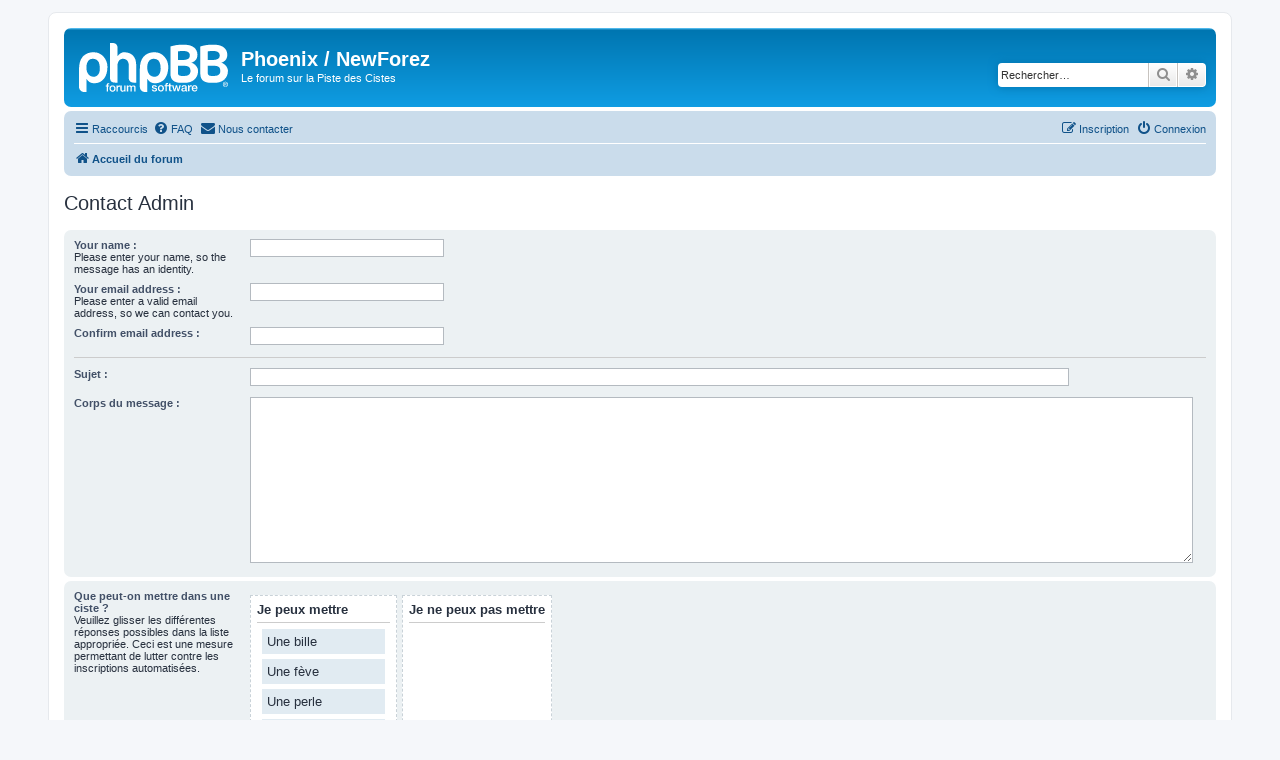

--- FILE ---
content_type: text/html; charset=UTF-8
request_url: https://phoenix.cistes.net/app.php/contactadmin?sid=c6172ba41d733da704a25cebcb6fee58
body_size: 3809
content:
<!DOCTYPE html>
<html dir="ltr" lang="fr">
<head>
<meta charset="utf-8" />
<meta http-equiv="X-UA-Compatible" content="IE=edge">
<meta name="viewport" content="width=device-width, initial-scale=1" />

<title>Phoenix / NewForez - Contact Admin</title>



<!--
	phpBB style name: prosilver
	Based on style:   prosilver (this is the default phpBB3 style)
	Original author:  Tom Beddard ( http://www.subBlue.com/ )
	Modified by:
-->

<link href="./../assets/css/font-awesome.min.css?assets_version=41" rel="stylesheet">
<link href="./../styles/prosilver/theme/stylesheet.css?assets_version=41" rel="stylesheet">
<link href="./../styles/prosilver/theme/fr/stylesheet.css?assets_version=41" rel="stylesheet">




<!--[if lte IE 9]>
	<link href="./../styles/prosilver/theme/tweaks.css?assets_version=41" rel="stylesheet">
<![endif]-->



<link href="./../ext/rmcgirr83/contactadmin/styles/prosilver/theme/imageset.css?assets_version=41" rel="stylesheet" media="screen">
<link href="./../ext/derky/sortablescaptcha/styles/prosilver/theme/sortablescaptcha.css?assets_version=41" rel="stylesheet" media="screen">



</head>
<body id="phpbb" class="nojs notouch section-app/contactadmin ltr ">


<div id="wrap" class="wrap">
	<a id="top" class="top-anchor" accesskey="t"></a>
	<div id="page-header">
		<div class="headerbar" role="banner">
					<div class="inner">

			<div id="site-description" class="site-description">
		<a id="logo" class="logo" href="./../index.php?sid=8d9548c9c8932ca4e13d1f222cd17ed5" title="Accueil du forum">
					<span class="site_logo"></span>
				</a>
				<h1>Phoenix / NewForez</h1>
				<p>Le forum sur la Piste des Cistes</p>
				<p class="skiplink"><a href="#start_here">Accéder au contenu</a></p>
			</div>

									<div id="search-box" class="search-box search-header" role="search">
				<form action="./../search.php?sid=8d9548c9c8932ca4e13d1f222cd17ed5" method="get" id="search">
				<fieldset>
					<input name="keywords" id="keywords" type="search" maxlength="128" title="Rechercher par mots-clés" class="inputbox search tiny" size="20" value="" placeholder="Rechercher…" />
					<button class="button button-search" type="submit" title="Rechercher">
						<i class="icon fa-search fa-fw" aria-hidden="true"></i><span class="sr-only">Rechercher</span>
					</button>
					<a href="./../search.php?sid=8d9548c9c8932ca4e13d1f222cd17ed5" class="button button-search-end" title="Recherche avancée">
						<i class="icon fa-cog fa-fw" aria-hidden="true"></i><span class="sr-only">Recherche avancée</span>
					</a>
					<input type="hidden" name="sid" value="8d9548c9c8932ca4e13d1f222cd17ed5" />

				</fieldset>
				</form>
			</div>
						
			</div>
					</div>
				<div class="navbar" role="navigation">
	<div class="inner">

	<ul id="nav-main" class="nav-main linklist" role="menubar">

		<li id="quick-links" class="quick-links dropdown-container responsive-menu" data-skip-responsive="true">
			<a href="#" class="dropdown-trigger">
				<i class="icon fa-bars fa-fw" aria-hidden="true"></i><span>Raccourcis</span>
			</a>
			<div class="dropdown">
				<div class="pointer"><div class="pointer-inner"></div></div>
				<ul class="dropdown-contents" role="menu">
					
											<li class="separator"></li>
																									<li>
								<a href="./../search.php?search_id=unanswered&amp;sid=8d9548c9c8932ca4e13d1f222cd17ed5" role="menuitem">
									<i class="icon fa-file-o fa-fw icon-gray" aria-hidden="true"></i><span>Sujets sans réponse</span>
								</a>
							</li>
							<li>
								<a href="./../search.php?search_id=active_topics&amp;sid=8d9548c9c8932ca4e13d1f222cd17ed5" role="menuitem">
									<i class="icon fa-file-o fa-fw icon-blue" aria-hidden="true"></i><span>Sujets actifs</span>
								</a>
							</li>
							<li class="separator"></li>
							<li>
								<a href="./../search.php?sid=8d9548c9c8932ca4e13d1f222cd17ed5" role="menuitem">
									<i class="icon fa-search fa-fw" aria-hidden="true"></i><span>Rechercher</span>
								</a>
							</li>
					
										<li class="separator"></li>

									</ul>
			</div>
		</li>

				<li data-skip-responsive="true">
			<a href="/app.php/help/faq?sid=8d9548c9c8932ca4e13d1f222cd17ed5" rel="help" title="Foire aux questions" role="menuitem">
				<i class="icon fa-question-circle fa-fw" aria-hidden="true"></i><span>FAQ</span>
			</a>
		</li>
			<li class="" data-last-responsive="true">
		<a href="/app.php/contactadmin?sid=8d9548c9c8932ca4e13d1f222cd17ed5" role="menuitem">
			<i class="icon fa-envelope fa-fw" aria-hidden="true"></i><span>Nous contacter</span>
		</a>
	</li>
				
			<li class="rightside"  data-skip-responsive="true">
			<a href="./../ucp.php?mode=login&amp;redirect=app.php%2Fcontactadmin&amp;sid=8d9548c9c8932ca4e13d1f222cd17ed5" title="Connexion" accesskey="x" role="menuitem">
				<i class="icon fa-power-off fa-fw" aria-hidden="true"></i><span>Connexion</span>
			</a>
		</li>
					<li class="rightside" data-skip-responsive="true">
				<a href="./../ucp.php?mode=register&amp;sid=8d9548c9c8932ca4e13d1f222cd17ed5" role="menuitem">
					<i class="icon fa-pencil-square-o  fa-fw" aria-hidden="true"></i><span>Inscription</span>
				</a>
			</li>
						</ul>

	<ul id="nav-breadcrumbs" class="nav-breadcrumbs linklist navlinks" role="menubar">
				
		
		<li class="breadcrumbs" itemscope itemtype="https://schema.org/BreadcrumbList">

			
							<span class="crumb" itemtype="https://schema.org/ListItem" itemprop="itemListElement" itemscope><a itemprop="item" href="./../index.php?sid=8d9548c9c8932ca4e13d1f222cd17ed5" accesskey="h" data-navbar-reference="index"><i class="icon fa-home fa-fw"></i><span itemprop="name">Accueil du forum</span></a><meta itemprop="position" content="1" /></span>

			
					</li>

		
					<li class="rightside responsive-search">
				<a href="./../search.php?sid=8d9548c9c8932ca4e13d1f222cd17ed5" title="Accéder aux paramètres avancés de la recherche" role="menuitem">
					<i class="icon fa-search fa-fw" aria-hidden="true"></i><span class="sr-only">Rechercher</span>
				</a>
			</li>
			</ul>

	</div>
</div>
	</div>

	
	<a id="start_here" class="anchor"></a>
	<div id="page-body" class="page-body" role="main">
		
		<h2 class="titlespace">Contact Admin</h2>

<form method="post" id="postform" name="postform" action="/app.php/contactadmin?sid=8d9548c9c8932ca4e13d1f222cd17ed5" enctype="multipart/form-data">
	<div class="panel">
	<div class="inner">

		<fieldset class="fields2">
		
				<dl>
			<dt><label for="username">Your name :</label><br /><span>Please enter your name, so the message has an identity.</span></dt>
			<dd><input type="text" class="inputbox autowidth" name="username" id="username" value="" size="30" tabindex="1" /></dd>
		</dl>
		<dl>
			<dt><label for="email">Your email address :</label><br /><span>Please enter a valid email address, so we can contact you.</span></dt>
			<dd><input type="text" class="inputbox autowidth" name="email" id="email" value="" size="30" tabindex="2" /></dd>
		</dl>
		<dl>
			<dt><label for="email_confirm">Confirm email address :</label></dt>
			<dd><input type="text" class="inputbox autowidth" name="email_confirm" id="email_confirm" value="" size="30" tabindex="3" /></dd>
		</dl>
		<hr />
								<dl>
			<dt><label for="contact_subject">Sujet :</label></dt>
			<dd><input type="text" size="45" maxlength="64" class="inputbox" name="contact_subject" id="contact_subject" value="" tabindex="5" /></dd>
		</dl>
				<dl>
			<dt><label for="message">Corps du message :</label></dt>
			<dd><textarea name="message" id="message" class="inputbox" tabindex="6" style="width:98%;height:160px;"></textarea></dd>
		</dl>
		</fieldset>
	</div>
</div>


<div class="panel captcha-panel">
	<div class="inner">
	<fieldset class="fields2">
						

	<!-- Very simple version for javascript off with no dragging support -->
	<noscript>
	<dl>
		<dt><label>Que peut-on mettre dans une ciste ?</label><br /><span>Veuillez sélectionner ci-dessous les différentes réponses qui correspondent à la liste appropriée. Ceci est une mesure permettant de lutter contre les inscriptions automatisées.</span></dt>
		<dd>
			<div class="sortables_nojs">
				<div class="sortables_nojs_row">
					<strong class="sortables_nojs_left">Je peux mettre</strong>
					<strong class="sortables_nojs_right">Je ne peux pas mettre</strong>
				</div>
								<div class="sortables_nojs_row">
					<input class="sortables_nojs_left" type="checkbox" name="sortables_options_left[]" value="48087" />
					<input class="sortables_nojs_right" type="checkbox" name="sortables_options_right[]" value="48087" />
					<div>Une bille</div>
				</div>
								<div class="sortables_nojs_row">
					<input class="sortables_nojs_left" type="checkbox" name="sortables_options_left[]" value="97752" />
					<input class="sortables_nojs_right" type="checkbox" name="sortables_options_right[]" value="97752" />
					<div>Une fève</div>
				</div>
								<div class="sortables_nojs_row">
					<input class="sortables_nojs_left" type="checkbox" name="sortables_options_left[]" value="84591" />
					<input class="sortables_nojs_right" type="checkbox" name="sortables_options_right[]" value="84591" />
					<div>Une perle</div>
				</div>
								<div class="sortables_nojs_row">
					<input class="sortables_nojs_left" type="checkbox" name="sortables_options_left[]" value="30625" />
					<input class="sortables_nojs_right" type="checkbox" name="sortables_options_right[]" value="30625" />
					<div>Le Forum Newforez</div>
				</div>
								<div class="sortables_nojs_row">
					<input class="sortables_nojs_left" type="checkbox" name="sortables_options_left[]" value="94817" />
					<input class="sortables_nojs_right" type="checkbox" name="sortables_options_right[]" value="94817" />
					<div>Un crayon</div>
				</div>
								<div class="sortables_nojs_row">
					<input class="sortables_nojs_left" type="checkbox" name="sortables_options_left[]" value="81638" />
					<input class="sortables_nojs_right" type="checkbox" name="sortables_options_right[]" value="81638" />
					<div>Le Webmaster</div>
				</div>
							</div>
		</dd>
	</dl>
	</noscript>

	<!-- The normal version -->
	<dl id="enable_js" style="display:none;">
		<dt><label>Que peut-on mettre dans une ciste ?</label><br /><span>Veuillez glisser les différentes réponses possibles dans la liste appropriée. Ceci est une mesure permettant de lutter contre les inscriptions automatisées.</span></dt>
		<dd>

			<div class="attachbox sortables_captcha_box">
				<strong>Je peux mettre</strong><hr />
				<ul id="sortable1" class="sortables_captcha_list">
														<li class="bg2" id="answer_48087">Une bille</li>
										<li class="bg2" id="answer_97752">Une fève</li>
										<li class="bg2" id="answer_84591">Une perle</li>
										<li class="bg2" id="answer_30625">Le Forum Newforez</li>
										<li class="bg2" id="answer_94817">Un crayon</li>
										<li class="bg2" id="answer_81638">Le Webmaster</li>
													</ul>
			</div>

			<div class="attachbox sortables_captcha_box">
				<strong>Je ne peux pas mettre</strong><hr />
				<ul id="sortable2" class="sortables_captcha_list">
								</ul>
			</div>

			<input type="hidden" name="sortables_confirm_id" id="confirm_id" value="61a268959aadc693f76645baf7dd8d81" />
			<div id="sortables_options_left"></div>
			<div id="sortables_options_right"></div>
		</dd>
	</dl>

	</fieldset>
	</div>
</div>



<div class="panel bg2">
	<div class="inner">

	<fieldset class="submit-buttons">
		<input type="hidden" name="sortables_confirm_id" value="61a268959aadc693f76645baf7dd8d81" />

		<input type="submit" name="submit" id="submit" value="Envoyer" class="button1" tabindex="9" />&nbsp;
		<input type="hidden" name="creation_time" value="1768904350" />
<input type="hidden" name="form_token" value="b111a11a6fba67e3b3b7a54a17204da8b2b14b56" />

	</fieldset>

	</div>
</div>

</form>

			</div>


<div id="page-footer" class="page-footer" role="contentinfo">
	<div class="navbar" role="navigation">
	<div class="inner">

	<ul id="nav-footer" class="nav-footer linklist" role="menubar">
		<li class="breadcrumbs">
									<span class="crumb"><a href="./../index.php?sid=8d9548c9c8932ca4e13d1f222cd17ed5" data-navbar-reference="index"><i class="icon fa-home fa-fw" aria-hidden="true"></i><span>Accueil du forum</span></a></span>					</li>
		
				<li class="rightside">Fuseau horaire sur <span title="UTC+2">UTC+02:00</span></li>
							<li class="rightside">
				<a href="/app.php/user/delete_cookies?sid=8d9548c9c8932ca4e13d1f222cd17ed5" data-ajax="true" data-refresh="true" role="menuitem">
					<i class="icon fa-trash fa-fw" aria-hidden="true"></i><span>Supprimer les cookies</span>
				</a>
			</li>
												<li class="rightside" data-last-responsive="true">
		<a href="/app.php/contactadmin?sid=8d9548c9c8932ca4e13d1f222cd17ed5" role="menuitem">
			<i class="icon fa-envelope fa-fw" aria-hidden="true"></i><span>Nous contacter</span>
		</a>
	</li>
			</ul>

	</div>
</div>

	<div class="copyright">
				<p class="footer-row">
			<span class="footer-copyright">Développé par <a href="https://www.phpbb.com/">phpBB</a>&reg; Forum Software &copy; phpBB Limited</span>
		</p>
				<p class="footer-row">
			<span class="footer-copyright"><a href="https://www.phpbb.com/customise/db/translation/french/">Traduction française officielle</a> &copy; <a href="https://www.qiaeru.com">Qiaeru</a></span>
		</p>
						<p class="footer-row" role="menu">
			<a class="footer-link" href="./../ucp.php?mode=privacy&amp;sid=8d9548c9c8932ca4e13d1f222cd17ed5" title="Confidentialité" role="menuitem">
				<span class="footer-link-text">Confidentialité</span>
			</a>
			|
			<a class="footer-link" href="./../ucp.php?mode=terms&amp;sid=8d9548c9c8932ca4e13d1f222cd17ed5" title="Conditions" role="menuitem">
				<span class="footer-link-text">Conditions</span>
			</a>
		</p>
					</div>

	<div id="darkenwrapper" class="darkenwrapper" data-ajax-error-title="Erreur AJAX" data-ajax-error-text="Une erreur est survenue lors du traitement de votre requête." data-ajax-error-text-abort="La requête a été interrompue par l’utilisateur." data-ajax-error-text-timeout="Votre requête a expiré prématurément. Veuillez réessayer." data-ajax-error-text-parsererror="Une erreur est survenue lors du traitement de votre requête et le serveur a renvoyé une réponse invalide.">
		<div id="darken" class="darken">&nbsp;</div>
	</div>

	<div id="phpbb_alert" class="phpbb_alert" data-l-err="Erreur" data-l-timeout-processing-req="Le délai a été dépassé.">
		<a href="#" class="alert_close">
			<i class="icon fa-times-circle fa-fw" aria-hidden="true"></i>
		</a>
		<h3 class="alert_title">&nbsp;</h3><p class="alert_text"></p>
	</div>
	<div id="phpbb_confirm" class="phpbb_alert">
		<a href="#" class="alert_close">
			<i class="icon fa-times-circle fa-fw" aria-hidden="true"></i>
		</a>
		<div class="alert_text"></div>
	</div>
</div>

</div>

<div>
	<a id="bottom" class="anchor" accesskey="z"></a>
	</div>

<script src="./../assets/javascript/jquery-3.7.1.min.js?assets_version=41"></script>
<script src="./../assets/javascript/core.js?assets_version=41"></script>



<script src="./../ext/derky/sortablescaptcha/styles/prosilver/template/js/jquery-ui-1.12.1.custom.min.js?assets_version=41"></script>
<script src="./../ext/derky/sortablescaptcha/styles/prosilver/template/js/jquery-ui-touch-punch.min.js?assets_version=41"></script>
<script src="./../ext/derky/sortablescaptcha/styles/prosilver/template/js/sortablescaptcha.js?assets_version=41"></script>
<script src="./../styles/prosilver/template/forum_fn.js?assets_version=41"></script>
<script src="./../styles/prosilver/template/ajax.js?assets_version=41"></script>



</body>
</html>


--- FILE ---
content_type: text/javascript
request_url: https://phoenix.cistes.net/ext/derky/sortablescaptcha/styles/prosilver/template/js/sortablescaptcha.js?assets_version=41
body_size: 1090
content:
var sortablescaptcha = {
	
	init: function() {
		
		// JavaScript is enabled, so show the normal version
		$('#enable_js').css('display', 'block');

		// Make divs sortable
		$("#sortable1, #sortable2").sortable({
			connectWith: '.sortables_captcha_list',
			items: 'li',
			forcePlaceholderSize: true,
			placeholder: 'bg3',
			tolerance: 'pointer',
		}).disableSelection();

		$("#sortable1, #sortable2").bind('sortreceive', function(event, ui) {
			
			// If the left or right column receive an item, put the child nodes in an array
			var arrSortableListItemsLeft = $("#sortable1").children();
			var arrSortableListItemsRight = $("#sortable2").children();

			// And create hidden input fields
			sortablescaptcha.createData(arrSortableListItemsLeft, 'sortables_options_left', '#sortables_options_left');
			sortablescaptcha.createData(arrSortableListItemsRight, 'sortables_options_right', '#sortables_options_right');
		});
		
		// Init the minimal height of the columns
		this.refreshColumnsHeight();
	},
	
	createData: function(listnameobject, column, resultid)
	{
		// Let's delete all the current input type="hidden" fields, this is easier to find out which were changed
		var data = document.getElementById(column);

		if ( data.hasChildNodes() )	{
			while ( data.childNodes.length >= 1 ) {
				data.removeChild( data.firstChild );       
			}
		}
		
		// Make sure there's enough room in every column to drag more answers
		this.refreshColumnsHeight();

		// Run through all childs
		$.each(listnameobject, function(){

			// We only want the ID of the answer
			var answer = $(this).attr("id");
			answer = answer.replace(/answer_/g, '');

			// And add a hidden input field
			inputbox = document.createElement("input"); 
			inputbox.type = 'hidden';
			inputbox.name = column + '[]';
			inputbox.value = answer;
			data.appendChild(inputbox);
		});
	},
	
	// Make sorting intensions clearer
	// This function changes the height of the boxes to amount of answers + 1. This is done to indicate the list is not "full".
	refreshColumnsHeight: function() {
		
		// Get the height and margin of an answer
		var answer_inner_height = $(".ui-sortable-handle").outerHeight();
		var answer_vertical_margin = (($(".ui-sortable-handle").outerHeight(true) - $(".ui-sortable-handle").outerHeight(false)) / 2);
		
		// Add the margin to the inner_height to get the total height
		var answer_total_height = (parseInt(answer_inner_height) + parseInt(answer_vertical_margin));
		
		// Update the min-height of each column based on the current amount of answers in there
		$.each(["#sortable1", "#sortable2"], function(index, column_id) {
		
			// Count the total amount of answers in this column
			var answer_count = $(column_id + " .ui-sortable-handle").length;
	
			// Add room for 1 extra answer and calculate the new min-height
			var min_height = (parseInt(answer_count) + 1) * (parseInt(answer_total_height));
			
			// The absolute minimum of the droppable area should not be under 100px
			if (!min_height || min_height < 100) {
				min_height = 100;
			}
			
			// Update the min-height of the column
			$(column_id).css('min-height', min_height + 'px');
		});
	}
};

$(function() {
	sortablescaptcha.init();
});